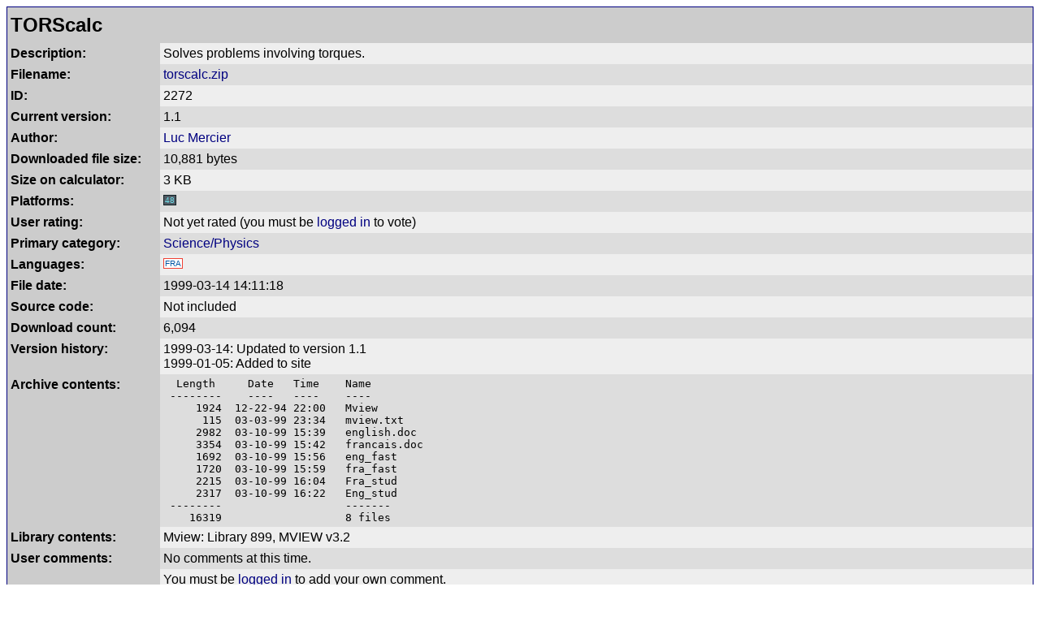

--- FILE ---
content_type: text/html; charset=UTF-8
request_url: https://www.hpcalc.org/details/2272
body_size: 1430
content:
<!DOCTYPE HTML PUBLIC "-//W3C//DTD HTML 4.01 Transitional//EN" "http://www.w3.org/TR/html4/loose.dtd">
<html>
<head>
<title>TORScalc 1.1 - detailed information</title>
<link rel="stylesheet" href="../hpcalc.css">
<meta http-equiv="Content-Type" content="text/html; charset=utf-8">
<meta name="viewport" content="width=device-width, initial-scale=0.8">
</head>
<body>

<table width="100%" bgcolor="#000080" cellspacing=0 cellpadding=1><tr><td>
<table border=0 width="100%%" bgcolor="#eeeeee" cellspacing=0 cellpadding=4>
<tr bgcolor="#cccccc"><td colspan=2><h2 style="margin: 0; line-height: 1.5em">TORScalc</h2></td></tr>
<tr valign="top"><td bgcolor="#cccccc" width=180><b>Description:</b></td><td bgcolor="#eeeeee">Solves problems involving torques.</td></tr>
<tr valign="top"><td bgcolor="#cccccc" width=180><b>Filename:</b></td><td bgcolor="#dddddd"><a href="../hp48/science/physics/torscalc.zip">torscalc.zip</a></td></tr>
<tr valign="top"><td bgcolor="#cccccc" width=180><b>ID:</b></td><td bgcolor="#eeeeee">2272</td></tr>
<tr valign="top"><td bgcolor="#cccccc" width=180><b>Current version:</b></td><td bgcolor="#dddddd">1.1</td></tr>
<tr valign="top"><td bgcolor="#cccccc" width=180><b>Author:</b></td><td bgcolor="#eeeeee"><a href="../authors/881">Luc Mercier</a> <a href=""></a></td></tr>
<tr valign="top"><td bgcolor="#cccccc" width=180><b>Downloaded file size:</b></td><td bgcolor="#dddddd">10,881 bytes</td></tr>
<tr valign="top"><td bgcolor="#cccccc" width=180><b>Size on calculator:</b></td><td bgcolor="#eeeeee">3 KB</td></tr>
<tr valign="top"><td bgcolor="#cccccc" width=180><b>Platforms:</b></td><td bgcolor="#dddddd"><span class="calc48" title="48S/SX/G/G+/GX">48</span> &nbsp;</td></tr>
<tr valign="top"><td bgcolor="#cccccc" width=180><b>User rating:</b></td><td bgcolor="#eeeeee"><span id="rating">Not yet rated</span> (you must be <a href="/accounts/">logged in</a> to vote)</td></tr>
<tr valign="top"><td bgcolor="#cccccc" width=180><b>Primary category:</b></td><td bgcolor="#dddddd"><a href="../hp48/science/physics/">Science/Physics</a></td></tr>
<tr valign="top"><td bgcolor="#cccccc" width=180><b>Languages:</b></td><td bgcolor="#eeeeee"><span class="langfra" title="French">FRA</span> &nbsp;</td></tr>
<tr valign="top"><td bgcolor="#cccccc" width=180><b>File date:</b></td><td bgcolor="#dddddd">1999-03-14 14:11:18</td></tr>
<tr valign="top"><td bgcolor="#cccccc" width=180><b>Source code:</b></td><td bgcolor="#eeeeee">Not included</td></tr>
<tr valign="top"><td bgcolor="#cccccc" width=180><b>Download count:</b></td><td bgcolor="#dddddd">6,094</td></tr>
<tr valign="top"><td bgcolor="#cccccc" width=180><b>Version history:</b></td><td bgcolor="#eeeeee">1999-03-14: Updated to version 1.1<br>
1999-01-05: Added to site<br>
</td></tr>
<tr valign="top"><td bgcolor="#cccccc" width=180><b>Archive contents:</b></td><td bgcolor="#dddddd"><div style="overflow-x:auto"><table width="100%" cellpadding=0 cellspacing=0 style="table-layout:fixed"><tr><td><tt style="white-space:nowrap">&nbsp;&nbsp;Length&nbsp;&nbsp;&nbsp;&nbsp;&nbsp;Date&nbsp;&nbsp;&nbsp;Time&nbsp;&nbsp;&nbsp;&nbsp;Name<br>
&nbsp;--------&nbsp;&nbsp;&nbsp;&nbsp;----&nbsp;&nbsp;&nbsp;----&nbsp;&nbsp;&nbsp;&nbsp;----<br>
&nbsp;&nbsp;&nbsp;&nbsp;&nbsp;1924&nbsp;&nbsp;12-22-94&nbsp;22:00&nbsp;&nbsp;&nbsp;Mview<br>
&nbsp;&nbsp;&nbsp;&nbsp;&nbsp;&nbsp;115&nbsp;&nbsp;03-03-99&nbsp;23:34&nbsp;&nbsp;&nbsp;mview.txt<br>
&nbsp;&nbsp;&nbsp;&nbsp;&nbsp;2982&nbsp;&nbsp;03-10-99&nbsp;15:39&nbsp;&nbsp;&nbsp;english.doc<br>
&nbsp;&nbsp;&nbsp;&nbsp;&nbsp;3354&nbsp;&nbsp;03-10-99&nbsp;15:42&nbsp;&nbsp;&nbsp;francais.doc<br>
&nbsp;&nbsp;&nbsp;&nbsp;&nbsp;1692&nbsp;&nbsp;03-10-99&nbsp;15:56&nbsp;&nbsp;&nbsp;eng_fast<br>
&nbsp;&nbsp;&nbsp;&nbsp;&nbsp;1720&nbsp;&nbsp;03-10-99&nbsp;15:59&nbsp;&nbsp;&nbsp;fra_fast<br>
&nbsp;&nbsp;&nbsp;&nbsp;&nbsp;2215&nbsp;&nbsp;03-10-99&nbsp;16:04&nbsp;&nbsp;&nbsp;Fra_stud<br>
&nbsp;&nbsp;&nbsp;&nbsp;&nbsp;2317&nbsp;&nbsp;03-10-99&nbsp;16:22&nbsp;&nbsp;&nbsp;Eng_stud<br>
&nbsp;--------&nbsp;&nbsp;&nbsp;&nbsp;&nbsp;&nbsp;&nbsp;&nbsp;&nbsp;&nbsp;&nbsp;&nbsp;&nbsp;&nbsp;&nbsp;&nbsp;&nbsp;&nbsp;&nbsp;-------<br>
&nbsp;&nbsp;&nbsp;&nbsp;16319&nbsp;&nbsp;&nbsp;&nbsp;&nbsp;&nbsp;&nbsp;&nbsp;&nbsp;&nbsp;&nbsp;&nbsp;&nbsp;&nbsp;&nbsp;&nbsp;&nbsp;&nbsp;&nbsp;8&nbsp;files</tt></td></tr></table></div></td></tr>
<tr valign="top"><td bgcolor="#cccccc" width=180><b>Library contents:</b></td><td bgcolor="#eeeeee">Mview: Library 899, MVIEW v3.2<br>
</td></tr>
<tr valign="top"><td bgcolor="#cccccc" width=180><b>User comments:</b></td><td bgcolor="#dddddd"><p style="margin: 0">No comments at this time.</p></td></tr>
<tr valign="top"><td bgcolor="#cccccc" width=180><b></b></td><td bgcolor="#eeeeee"><p style="margin: 0">You must be <a href="/accounts/">logged in</a> to add your own comment.</p></td></tr>
</table>
</table>
<br>
<center>
<font size=1>Part of the <a href="https://www.hpcalc.org/">HP Calculator Archive</a>,<br><a href="../legal.php">Copyright</a> 1997-2025 <a href="../contact.php">Eric Rechlin</a>.</font><br>
</center>

</body>
</html>


--- FILE ---
content_type: text/css
request_url: https://www.hpcalc.org/hpcalc.css
body_size: 597
content:
BODY {		font-family: Arial, Helvetica, sans-serif;
		background: white; }
td {		font-family: Arial, Helvetica, sans-serif; } 
A:link {	color: #000080; text-decoration: none; }  
A:visited {	color: #800080; }
A:active {	color: #800080; }
A:hover {	color: #ff0000; }  
table.listing {	box-shadow: 1px 2px 3px #ccc; }

.calc, .calc50, .calc48, .calc39, .calc38, .calc28, .calcprime, .calcother, .langeng, .langfra, .langesp, .langpor, .langdeu, .langita {
	font-family: Arial, Helvetica;
	font-size: 10px;
	white-space: nowrap;
	border: 1px solid;
	padding-left: 1px;
	padding-right: 1px;
	vertical-align: 3px;
}

.calc {
	border-color: #545454;
	color: #ffffff;
	background-color: #909090;
}

.calc50 {
	border-color: #000000;
	color: #fd7247;
	background-color: #333639;
}

.calc48 {
	border-color: #112124;
	color: #6fe0ea;
	background-color: #515a64;
}

.calc39 {
	border-color: #294365;
	color: #ffffff;
	background-color: #4f8bb7;
}

.calc38 {
	border-color: #495158;
	color: #fbf7c8;
	background-color: #4d787e;
}

.calc28 {
	border-color: #555452;
	color: #7a3f41;
	background-color: #c9c9bf;
}

.calcprime {
	border-color: #000000;
	color: #ffffff;
	background-color: #868686;
}

.calcother {
	border-color: #000000;
	color: #000000;
	background-color: #cccccc;
}

.langeng {
	border-color: #3c3b6e;
	color: #b22234;
	background-color: #ffffff;
}

.langfra {
	border-color: #ef4135;
	color: #0055a4;
	background-color: #ffffff;
}

.langesp {
	border-color: #aa151b;
	color: #aa151b;
	background-color: #f1bf00;
}

.langpor {
	border-color: #00a859;
	color: #3e4095;
	background-color: #ffcc29;
}

.langdeu {
	border-color: #ff0000;
	color: #ffcc00;
	background-color: #000000;
}

.langita {
	border-color: #ce2b37;
	color: #009246;
	background-color: #f1f2f1;
}

